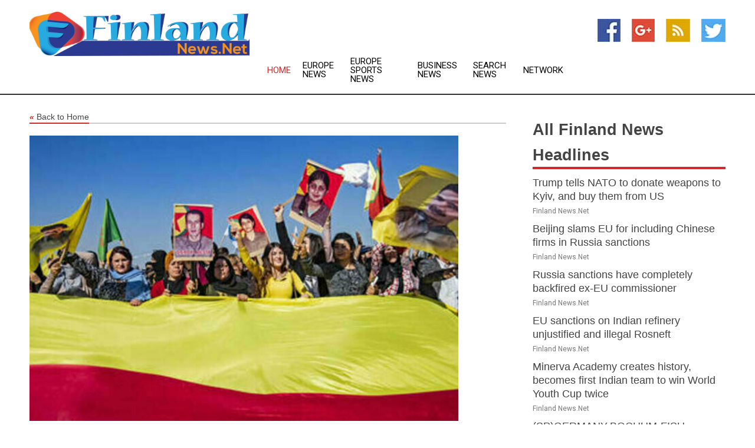

--- FILE ---
content_type: text/html; charset=utf-8
request_url: https://www.finlandnews.net/news/273140139/sweden-fulfils-turkish-demand---media
body_size: 13940
content:
<!doctype html>
<html lang="en">
<head>
    <meta name="Powered By" content="Kreatio Platform" />
  <link rel="canonical" href="https://www.finlandnews.net/news/273140139/sweden-fulfils-turkish-demand---media"/>
  <meta charset="utf-8"/>
  <meta http-equiv="X-UA-Compatible" content="IE=edge"/>
  <meta name="viewport" content="width=device-width, initial-scale=1, maximum-scale=1, user-scalable=no"/>
    <title>Sweden fulfils Turkish demand - media</title>
  <meta name="title" content="Sweden fulfils Turkish demand - media">
  <meta name="description" content="Sweden extradited a convicted member of the Kurdish PKK group to Trkiye, the Anadolu news agency has reported Read Full Article at RT.com"/>
  <meta name="keywords" content="Sweden extradited a convicted member of the Kurdish PKK group to Trkiye, the Anadolu news agency has reported Read Full Article at RT.com"/>
  <meta name="news_keywords" content="finland news, helsinki, nordic, suomi, suomen tasavalta, finnish, finland newspapers, helsinki news" />
  <meta name="robots" content="index, follow" />
  <meta name="revisit-after" content="1 Day" />
  <meta property="og:title" content="Sweden fulfils Turkish demand - media" />
  <meta property="og:site_name" content="Finland News" />
  <meta property="og:url" content="https://www.finlandnews.net/news/273140139/sweden-fulfils-turkish-demand---media" />
  <meta property="og:description" content="Sweden extradited a convicted member of the Kurdish PKK group to Trkiye, the Anadolu news agency has reported Read Full Article at RT.com"/>
  <meta property="og:image" content="https://image.chitra.live/api/v1/wps/6b1685c/1dbdd0dc-997d-4ac3-8225-d0f076a8f064/0/OGNlMDQyMmItZmR-600x315.jpg" />
  <meta property="og:type" content="article" />
  <meta property="og:locale" content="en_US" />
  <meta name="twitter:card" content="summary_large_image" />
  <meta name="twitter:site" content="@Finland News" />
  <meta name="twitter:title" content="Sweden fulfils Turkish demand - media" />
  <meta name="twitter:description" content="Sweden extradited a convicted member of the Kurdish PKK group to Trkiye, the Anadolu news agency has reported Read Full Article at RT.com"/>
  <meta name="twitter:image" content="https://image.chitra.live/api/v1/wps/6b1685c/1dbdd0dc-997d-4ac3-8225-d0f076a8f064/0/OGNlMDQyMmItZmR-600x315.jpg" />

  <link rel="shortcut icon" href="https://assets.kreatio.net/web/newsnet/favicons/favicon.ico"/>
  <link rel="stylesheet" type="text/css" href="https://assets.kreatio.net/web/newsnet/css/foundation.min.css">
  <link rel="stylesheet" type="text/css" href="https://assets.kreatio.net/web/newsnet/css/red_style.css">
  <link rel="stylesheet" type="text/css" href="https://cdnjs.cloudflare.com/ajax/libs/font-awesome/4.6.3//css/font-awesome.css">
  <script src="https://assets.kreatio.net/web/newsnet/js/app.js"></script>
  <link rel="stylesheet" href="https://cdnjs.cloudflare.com/ajax/libs/tinymce/6.8.2/skins/ui/oxide/skin.min.css">
  <script async src='https://securepubads.g.doubleclick.net/tag/js/gpt.js'></script>
  <script src='https://www.google.com/recaptcha/api.js'></script>
  <script>window.googletag = window.googletag || {cmd: []};
  googletag.cmd.push(function () {
      googletag.defineSlot('/21806386006/Bigpond_TOP/uaenews.net', [[970, 250], [728, 90], [970, 90]], 'div-gpt-ad-3852326-1')
          .addService(googletag.pubads());
      googletag.defineSlot('/21806386006/Bigpond_TOP/uaenews.net', [[300, 250], [300, 600], [160, 600], [120, 600], [320, 50]], 'div-gpt-ad-3852326-2')
          .addService(googletag.pubads());
      googletag.defineOutOfPageSlot('/21806386006/Bigpond_TOP/uaenews.net', 'div-gpt-ad-3852326-3')
          .addService(googletag.pubads());
      googletag.defineSlot('/21806386006/Bigpond_TOP/uaenews.net', [[1, 1]], 'div-gpt-ad-3852326-4')
          .addService(googletag.pubads());

      googletag.pubads().enableSingleRequest();
      googletag.pubads().collapseEmptyDivs();
      googletag.pubads().setCentering(true);
      googletag.enableServices();
  });</script>
  <script async src="https://paht.tech/c/uaenews.net.js"></script>

  <script type="text/javascript">
      window._mNHandle = window._mNHandle || {};
      window._mNHandle.queue = window._mNHandle.queue || [];
      medianet_versionId = "3121199";
  </script>
    <!-- taboola-->
    <script type="text/javascript">
        window._taboola = window._taboola || [];
        _taboola.push({article: 'auto'});
        !function (e, f, u, i) {
            if (!document.getElementById(i)) {
                e.async = 1;
                e.src = u;
                e.id = i;
                f.parentNode.insertBefore(e, f);
            }
        }(document.createElement('script'),
            document.getElementsByTagName('script')[0],
            '//cdn.taboola.com/libtrc/newsnet-network/loader.js',
            'tb_loader_script');
        if (window.performance && typeof window.performance.mark == 'function') {
            window.performance.mark('tbl_ic');
        }
    </script>
    <!--taboola-->
  <style>
      .tox .tox-statusbar {
          display: none !important;
      }
      .red{
          color: red;
      }
      .text h1,
      .text h2,
      .text h3,
      .text h4,
      .text h5,
      .text h6{
          font-size: 24px !important;
          font-weight: 700 !important;
      }
  </style>
</head>
<body>
<!-- header -->
  <!-- Component :: Main-Header--> 
<div class="row expanded header">
  <div class="large-4 columns logo hide-for-small-only">
    <a href="/"><img src="https://assets.kreatio.net/nn_logos/finland-news.png" alt="Finland News"></a></div>

  <div class="large-6 columns navigation">
    <div class="title-bar show-for-small-only"
         data-responsive-toggle="navigation-menu" data-hide-for="medium">
      <button class="menu-icon" type="button" data-toggle></button>
      <div class="title-bar-title" style="margin: 0 20px;">
        <a href="/"><img width="200px" src="https://assets.kreatio.net/nn_logos/finland-news.png"></a>
      </div>
    </div>
    <div class="top-bar" id="navigation-menu">
      <div class="top-bar-left">
        <ul class="dropdown menu" data-dropdown-menu>
          <li class="active"><a href="/">Home</a></li>
            <li>
              <a href="/category/europe-news">Europe
                News</a>
            </li>
            <li>
              <a href="/category/europe-sports-news">Europe Sports
                News</a>
            </li>
            <li>
              <a href="/category/breaking-business-news">Business
                News</a>
            </li>
          <li><a href="/archive">Search News</a></li>
          <li><a href="http://www.themainstreammedia.com/">Network</a></li>
        </ul>
      </div>
    </div>
  </div>

  <div class="large-2 columns socail_icon hide-for-small-only">
    <ul class="menu float-right">
      <li><a href="https://www.facebook.com/Finland-News-107884597555016/" target="_blank"><img
        src="https://assets.kreatio.net/web/newsnet/images/facebook.jpg"
        alt="facebook"></a></li>
      <li><a href="https://plus.google.com/" target="_blank"><img
        src="https://assets.kreatio.net/web/newsnet/images/google_pls.jpg"
        alt="google"></a></li>
      <li><a href="https://feeds.finlandnews.net/rss/37e8860164ce009a" target="_blank"><img
        src="https://assets.kreatio.net/web/newsnet/images/rss_feed.jpg"
        alt="rss"></a></li>
      <li><a href="https://twitter.com/FinlandNewsNet" target="_blank"><img
        src="https://assets.kreatio.net/web/newsnet/images/twitter.jpg"
        alt="twitter"></a></li>
    </ul>
      <!-- Component :: Header-Date--> 
<div class="remote_component" id = 587f77c1-772e-d205-d833-e133cfdf98e0></div>


  </div>
</div>


<!-- End of header -->

<!-- Ads -->
<div class="row expanded ad_temp">

  <!-- Ad 728x90 (TOP) -->
  <div
    class="large-12 medium-12 columns text-left top_add hide-for-small-only">

    <center>
      <div id='div-gpt-ad-3852326-1'>
        <script>
            googletag.cmd.push(function () {
                googletag.display('div-gpt-ad-3852326-1');
            });
        </script>
      </div>
    </center>

  </div>
  <!-- End of ad -->

</div>
<!-- End of ads -->


<div class="row expanded content">
  <div class="large-9 medium-8 columns left_content">
    <div class="row expanded breadcrum">
      <div class="large-12 medium-12 columns">
        <h4>
          <span><a href="/"><i>«</i>Back to Home</a></span>
        </h4>
      </div>
    </div>
    <div class="row expanded single_news">
  <div class="large-12 columns">
    <div class="article_image">
        <img src="https://image.chitra.live/api/v1/wps/3aa19d7/1dbdd0dc-997d-4ac3-8225-d0f076a8f064/0/OGNlMDQyMmItZmR-1156x770.jpg" alt="Sweden fulfils Turkish demand - media" width="100%">
    </div>
    <div class="title_text">
      <h2>
        <a href="#">Sweden fulfils Turkish demand - media</a>
      </h2>
      <p>RT.com
        <br>03 Dec 2022, 21:08 GMT+
          </p>
    </div>
    <div class="detail_text">
      <div class="text">
            
<p><strong>Stockholm has handed over a man previously found guilty of membership in an outlawed Kurdish group, according to the Anadolu news agency</strong></p><p></p><p></p><p>Sweden has extradited to Trkiye a man convicted in his home country of being a member of the Kurdistan Workers' Party (PKK), which Ankara considers a terrorist organization, the Anadolu news agency reported on Saturday. The move comes amid attempts by Stockholm to address Trkiye's concerns over Sweden's NATO application.</p><p>The man, identified as Mahmut Tat, was flown by plane from a detention center in Molndal on Sweden's western coast to Trkiye's largest city Istanbul on Friday, according to the agency.</p><p>Tat had been sentenced to six years and ten months in prison by a Turkish court after being arrested on charges of being a member of the Union of Kurdish Communities, an umbrella group that unites several Kurdish organizations, including the PKK. However, he managed to flee Trkiye and tried to obtain asylum in Sweden in 2015. His application was turned down, but he remained in the Nordic country. He was reportedly arrested by the Swedish police in late November.</p><p>Last month, the Swedish parliament voted to made amendments to the country's constitution, which would make it possible for Stockholm to strengthen counter-terrorism laws, including limiting the freedom of association of groups involved in terrorism.</p>
<p></p><p></p>

<p></p>
<p>The development came as Stockholm has been attempting to meet Trkiye's conditions for Sweden to join NATO. Earlier, Ankara accused Sweden and neighboring Finland of harboring Kurdish<em> "terrorists"</em> and threatened to block their bids to join the US-led military alliance.</p><p>The two nations applied to become members of the bloc in May, citing concerns over Russia's military operation in Ukraine.</p><p>Russia has said that the expansion of NATO would not make the European continent more stable or secure, and while Moscow noted it<em> "does not have problems"</em> with Stockholm or Helsinki, it nonetheless pledged to adjust its military posture in its northern region if the bloc adds two new members.</p><p>Sweden, Finland, and Trkiye signed an agreement in June that was supposed to break the deadlock. However, Ankara soon thereafter said that it wasn't satisfied with how Stockholm and Helsinki were fulfilling their part of the deal, especially regarding the extradition of the Kurdish suspects demanded by the Turkish authorities.</p>
<p></p><p><p><a href="https://swentr.site/news/567534-europe-not-strong-enough-finland/"></p><p><span>READ MORE: </span>'Europe isn't strong enough' - Finland</p><p></a></p><p></p></p>

<p></p>
<p>A letter sent by Stockholm to Ankara in late October and seen by Reuters said that there have been four extraditions of Turkish citizens from Sweden since 2019, with the most recent one taking place this past August.</p>        
        <p></p>
      </div>
    </div>
  </div>
  <div class="large-12 medium-12 columns share_icon">
    <h3>
      <span><a href="#">Share article:</a></span>
    </h3>
    <div class="sharethis-inline-share-buttons"></div>
  </div>
  <div class="large-12 medium-12 columns hide-for-small-only">
    <div class="detail_text">
      <div id="contentad338226"></div>
      <script type="text/javascript">
          (function (d) {
              var params =
                  {
                      id: "d5a9be96-e246-4ac5-9d21-4b034439109c",
                      d: "ZGVsaGluZXdzLm5ldA==",
                      wid: "338226",
                      cb: (new Date()).getTime()
                  };

              var qs = [];
              for (var key in params) qs.push(key + '=' + encodeURIComponent(params[key]));
              var s = d.createElement('script');
              s.type = 'text/javascript';
              s.async = true;
              var p = 'https:' == document.location.protocol ? 'https' : 'http';
              s.src = p + "://api.content-ad.net/Scripts/widget2.aspx?" + qs.join('&');
              d.getElementById("contentad338226").appendChild(s);
          })(document);
      </script>
    </div>
  </div>
</div>

    <div class="column row collapse show-for-small-only">
      <div class="large-12 medium-12 columns">

        <div id='div-gpt-ad-3852326-2'>
          <script>
              googletag.cmd.push(function() {
                  googletag.display('div-gpt-ad-3852326-2');
              });
          </script>
        </div>

      </div>
    </div>
    <!-- Ad 600x250 -->
    <div class="row column collapse">
      <div class="large-12 medium-12 columns">

        <div id="318873353">
          <script type="text/javascript">
              try {
                  window._mNHandle.queue.push(function (){
                      window._mNDetails.loadTag("318873353", "600x250", "318873353");
                  });
              }
              catch (error) {}
          </script>
        </div>

      </div>
    </div>
    <!-- End of ad -->
    <!-- Taboola -->
    <div class="row column collapse">
  <div class="large-12 medium-12 columns">

    <div id="taboola-below-article-thumbnails"></div>
    <script type="text/javascript">
        window._taboola = window._taboola || [];
        _taboola.push({
            mode: 'alternating-thumbnails-a',
            container: 'taboola-below-article-thumbnails',
            placement: 'Below Article Thumbnails',
            target_type: 'mix'
        });
    </script>

  </div>
</div>

    <!-- Taboola -->
    <div class="row expanded moreus_news" ng-controller="MoreCtrl">
  <div class="large-12 medium-12 columns">
    <h3><span>More Finland News</span></h3>
    <a href="/category/finland-news" class="access_more">Access More</a>
  </div>
    <div class="large-6 columns">
        <div class="media-object">
          <div class="media-object-section">
            <a href="/news/278451400/trump-tells-nato-to-donate-weapons-to-kyiv-and-buy-them-from-us">
              <img src="https://image.chitra.live/api/v1/wps/fda5f4e/727876d0-9052-41e1-83e6-538dd46d4221/1/5-Patriots-200x200.jpg" width="153px">
            </a>
          </div>
          <div class="media-object-section">
            <h5><a title="" href="/news/278451400/trump-tells-nato-to-donate-weapons-to-kyiv-and-buy-them-from-us">Trump tells NATO to donate weapons to Kyiv, and buy them from US</a>
</h5>
            <p class="date">Finland News.Net</p>
          </div>
        </div>
        <div class="media-object">
          <div class="media-object-section">
            <a href="/news/278457996/beijing-slams-eu-for-including-chinese-firms-in-russia-sanctions">
              <img src="https://image.chitra.live/api/v1/wps/9b898b2/248aebea-4946-43c8-8e05-857a828fb7c2/0/MzNkZDg2ODYtOGF-200x200.jpg" width="153px">
            </a>
          </div>
          <div class="media-object-section">
            <h5><a title="" href="/news/278457996/beijing-slams-eu-for-including-chinese-firms-in-russia-sanctions">Beijing slams EU for including Chinese firms in Russia sanctions</a>
</h5>
            <p class="date">Finland News.Net</p>
          </div>
        </div>
        <div class="media-object">
          <div class="media-object-section">
            <a href="/news/278457730/russia-sanctions-have-completely-backfired-ex-eu-commissioner">
              <img src="https://image.chitra.live/api/v1/wps/2b1fe3b/f10d745f-6e98-4361-bc9f-015d1f338d86/0/NDZiMTNlMDQtOTI-200x200.jpg" width="153px">
            </a>
          </div>
          <div class="media-object-section">
            <h5><a title="" href="/news/278457730/russia-sanctions-have-completely-backfired-ex-eu-commissioner">Russia sanctions have completely backfired  ex-EU commissioner</a>
</h5>
            <p class="date">Finland News.Net</p>
          </div>
        </div>
        <div class="media-object">
          <div class="media-object-section">
            <a href="/news/278457469/eu-sanctions-on-indian-refinery-unjustified-and-illegal-rosneft">
              <img src="https://image.chitra.live/api/v1/wps/f577ef6/ea794b7d-6e57-40ba-b9af-eb6ae7eea25a/0/MDg0ZGViMzAtMTM-200x200.jpg" width="153px">
            </a>
          </div>
          <div class="media-object-section">
            <h5><a title="" href="/news/278457469/eu-sanctions-on-indian-refinery-unjustified-and-illegal-rosneft">EU sanctions on Indian refinery unjustified and illegal  Rosneft</a>
</h5>
            <p class="date">Finland News.Net</p>
          </div>
        </div>
        <div class="media-object">
          <div class="media-object-section">
            <a href="/news/278456298/minerva-academy-creates-history-becomes-first-indian-team-to-win-world-youth-cup-twice">
              <img src="https://image.chitra.live/api/v1/wps/35c71fe/d419d00a-522d-484e-8058-4fb611f2a0da/0/ANI-20250720140743-200x200.jpg" width="153px">
            </a>
          </div>
          <div class="media-object-section">
            <h5><a title="" href="/news/278456298/minerva-academy-creates-history-becomes-first-indian-team-to-win-world-youth-cup-twice">Minerva Academy creates history, becomes first Indian team to win World Youth Cup twice</a>
</h5>
            <p class="date">Finland News.Net</p>
          </div>
        </div>
        <div class="media-object">
          <div class="media-object-section">
            <a href="/news/278456146/spgermany-bochum-fisu-rhine-ruhr-2025-3x3-basketball-womens-semifinal-ger-vs-cze">
              <img src="https://image.chitra.live/api/v1/wps/c6db26c/ff0e6991-36e8-44d3-bfbe-ff9e04a90b3c/0/XxjpbeE007521-20250720-PEPFN0A001-200x200.jpg" width="153px">
            </a>
          </div>
          <div class="media-object-section">
            <h5><a title="" href="/news/278456146/spgermany-bochum-fisu-rhine-ruhr-2025-3x3-basketball-womens-semifinal-ger-vs-cze">(SP)GERMANY-BOCHUM-FISU-RHINE RUHR 2025-3X3 BASKETBALL-WOMEN&#39;S SEMIFINAL-GER VS CZE</a>
</h5>
            <p class="date">Finland News.Net</p>
          </div>
        </div>
        <div class="media-object">
          <div class="media-object-section">
            <a href="/news/278456551/bulgaria-tops-eu-in-hospital-beds-but-lags-behind-in-long-term-care">
              <img src="https://image.chitra.live/api/v1/wps/3cc59d3/f74a334b-6b14-411a-ad76-76223cad8efb/0/MWUxMzNlZTMtMjU-200x200.jpg" width="153px">
            </a>
          </div>
          <div class="media-object-section">
            <h5><a title="" href="/news/278456551/bulgaria-tops-eu-in-hospital-beds-but-lags-behind-in-long-term-care">Bulgaria Tops EU in Hospital Beds but Lags Behind in Long-Term Care</a>
</h5>
            <p class="date">Finland News.Net</p>
          </div>
        </div>
        <div class="media-object">
          <div class="media-object-section">
            <a href="/news/278455829/only-one-in-six-italians-ready-to-fight-survey">
              <img src="https://image.chitra.live/api/v1/wps/cd8779a/9a47c3c8-fcff-4c12-aa2a-7c6a38d918d5/0/MmE2ZjRmMjktN2E-200x200.jpg" width="153px">
            </a>
          </div>
          <div class="media-object-section">
            <h5><a title="" href="/news/278455829/only-one-in-six-italians-ready-to-fight-survey">Only one in six Italians ready to fight  survey</a>
</h5>
            <p class="date">Finland News.Net</p>
          </div>
        </div>
        <div class="media-object">
          <div class="media-object-section">
            <a href="/news/278455688/polyak-imre-varga-janos-memorial-2025-priya-shocks-rio-olympic-medalist-gets-india-eighth-medal">
              <img src="https://image.chitra.live/api/v1/wps/42a5a8b/0d853056-8bca-4ba1-a37b-e3fd569a1f33/0/ANI-20250720030610-200x200.jpg" width="153px">
            </a>
          </div>
          <div class="media-object-section">
            <h5><a title="" href="/news/278455688/polyak-imre-varga-janos-memorial-2025-priya-shocks-rio-olympic-medalist-gets-india-eighth-medal">Polyak Imre &amp; Varga Janos Memorial 2025: Priya shocks Rio Olympic medalist, gets India eighth medal</a>
</h5>
            <p class="date">Finland News.Net</p>
          </div>
        </div>
        <div class="media-object">
          <div class="media-object-section">
            <a href="/news/278454944/eu-country-blacklists-hardline-israeli-ministers-over-gaza">
              <img src="https://image.chitra.live/api/v1/wps/4a43dfb/0a2ad3e0-1e33-4dcd-93e4-ce84ff48ff3e/0/NDJiYzA3YzItZmM-200x200.jpg" width="153px">
            </a>
          </div>
          <div class="media-object-section">
            <h5><a title="" href="/news/278454944/eu-country-blacklists-hardline-israeli-ministers-over-gaza">EU country blacklists hardline Israeli ministers over Gaza</a>
</h5>
            <p class="date">Finland News.Net</p>
          </div>
        </div>
        <div class="media-object">
          <div class="media-object-section">
            <a href="/news/278454916/ukraine-unlikely-to-join-eu-in-the-near-term-merz">
              <img src="https://image.chitra.live/api/v1/wps/15154dd/54a2e1c7-2779-4f6d-97b0-49c1fad5e628/0/NDEyZDZlMTItNjZ-200x200.jpg" width="153px">
            </a>
          </div>
          <div class="media-object-section">
            <h5><a title="" href="/news/278454916/ukraine-unlikely-to-join-eu-in-the-near-term-merz">Ukraine unlikely to join EU in the near term  Merz</a>
</h5>
            <p class="date">Finland News.Net</p>
          </div>
        </div>
    </div>
    <div class="large-6 columns">
        <div class="media-object">
          <div class="media-object-section">
            <a href="/news/278454891/italy-exports-under-strain-amid-us-tariffs-and-currency-headwinds">
              <img src="https://image.chitra.live/api/v1/wps/f44a08a/e297cb2d-01f9-4fa5-833e-1cc0aacba698/0/CbsbeeE007003-20250720-CBMFN0A001-200x200.jpg" width="153px">
            </a>
          </div>
          <div class="media-object-section">
            <h5><a title="" href="/news/278454891/italy-exports-under-strain-amid-us-tariffs-and-currency-headwinds">Italy&#39;s exports under strain amid U.S. tariffs and currency headwinds</a>
</h5>
            <p class="date">Finland News.Net</p>
          </div>
        </div>
        <div class="media-object">
          <div class="media-object-section">
            <a href="/news/278454684/eu-applicants-top-mp-compares-bloc-to-ussr">
              <img src="https://image.chitra.live/api/v1/wps/ae6da94/aab8bc8a-c437-4f37-bd9a-e017251f8cb3/0/ZDZmZWM1ODctOTZ-200x200.jpg" width="153px">
            </a>
          </div>
          <div class="media-object-section">
            <h5><a title="" href="/news/278454684/eu-applicants-top-mp-compares-bloc-to-ussr">EU applicants top MP compares bloc to USSR</a>
</h5>
            <p class="date">Finland News.Net</p>
          </div>
        </div>
        <div class="media-object">
          <div class="media-object-section">
            <a href="/news/278454587/new-eu-sanctions-against-russia-take-effect">
              <img src="https://image.chitra.live/api/v1/wps/0f0ee57/863ad512-53f3-4426-ac57-18d2ccfae209/0/YTY5ZDZmZmEtZTc-200x200.jpg" width="153px">
            </a>
          </div>
          <div class="media-object-section">
            <h5><a title="" href="/news/278454587/new-eu-sanctions-against-russia-take-effect">New EU sanctions against Russia take effect</a>
</h5>
            <p class="date">Finland News.Net</p>
          </div>
        </div>
        <div class="media-object">
          <div class="media-object-section">
            <a href="/news/278454315/spsingapore-world-aquatics-championships-artistic-swimming-men-solo-technical">
              <img src="https://image.chitra.live/api/v1/wps/4b291ce/b4c294d6-82ba-4782-8cad-d33047f824f7/0/XxjpbeE007278-20250719-PEPFN0A001-200x200.jpg" width="153px">
            </a>
          </div>
          <div class="media-object-section">
            <h5><a title="" href="/news/278454315/spsingapore-world-aquatics-championships-artistic-swimming-men-solo-technical">(SP)SINGAPORE-WORLD AQUATICS CHAMPIONSHIPS-ARTISTIC SWIMMING-MEN SOLO TECHNICAL</a>
</h5>
            <p class="date">Finland News.Net</p>
          </div>
        </div>
        <div class="media-object">
          <div class="media-object-section">
            <a href="/news/278454935/bulgaria-among-eu-leaders-in-female-participation-in-the-it-sector">
              <img src="https://image.chitra.live/api/v1/wps/5796915/991fe682-8608-46c2-ad57-7b4c8a4caa0a/0/ZTQwZjMyMTQtZWE-200x200.jpg" width="153px">
            </a>
          </div>
          <div class="media-object-section">
            <h5><a title="" href="/news/278454935/bulgaria-among-eu-leaders-in-female-participation-in-the-it-sector">Bulgaria Among EU Leaders in Female Participation in the IT Sector</a>
</h5>
            <p class="date">Finland News.Net</p>
          </div>
        </div>
        <div class="media-object">
          <div class="media-object-section">
            <a href="/news/278454119/us-patriots-struggling-against-russian-weaponry-in-ukraine-wsj">
              <img src="https://image.chitra.live/api/v1/wps/1aba025/11599b7f-cc53-4e41-a54b-1f63f23fc8bb/0/MTY2MTQxMmYtOGJ-200x200.jpg" width="153px">
            </a>
          </div>
          <div class="media-object-section">
            <h5><a title="" href="/news/278454119/us-patriots-struggling-against-russian-weaponry-in-ukraine-wsj">US Patriots struggling against Russian weaponry in Ukraine  WSJ</a>
</h5>
            <p class="date">Finland News.Net</p>
          </div>
        </div>
        <div class="media-object">
          <div class="media-object-section">
            <a href="/news/278453948/polyak-imre-varga-janos-memorial-2025-india-wrestlers-antim-harshita-strike-gold-with-imposing-wins">
              <img src="https://image.chitra.live/api/v1/wps/c92d96a/64ba3c2e-09ce-49a8-a378-0c80d8529f0d/0/ANI-20250719025548-200x200.jpg" width="153px">
            </a>
          </div>
          <div class="media-object-section">
            <h5><a title="" href="/news/278453948/polyak-imre-varga-janos-memorial-2025-india-wrestlers-antim-harshita-strike-gold-with-imposing-wins">Polyak Imre &amp; Varga Janos Memorial 2025: India wrestlers Antim, Harshita strike gold with imposing wins</a>
</h5>
            <p class="date">Finland News.Net</p>
          </div>
        </div>
        <div class="media-object">
          <div class="media-object-section">
            <a href="/news/278453783/germany-car-exports-to-us-plunge-amid-tariff-hikes">
              <img src="https://image.chitra.live/api/v1/wps/636104e/e2895a87-1e74-429d-80b9-178ddfcd2712/0/CbsbeeE007011-20250719-CBMFN0A001-200x200.jpg" width="153px">
            </a>
          </div>
          <div class="media-object-section">
            <h5><a title="" href="/news/278453783/germany-car-exports-to-us-plunge-amid-tariff-hikes">Germany&#39;s car exports to U.S. plunge amid tariff hikes</a>
</h5>
            <p class="date">Finland News.Net</p>
          </div>
        </div>
        <div class="media-object">
          <div class="media-object-section">
            <a href="/news/278453669/france-a-fiscal-time-bomb-for-eu-bloomberg">
              <img src="https://image.chitra.live/api/v1/wps/404b67d/827ad2a6-bc2b-47bb-9719-323663473d87/0/ODZlZDMyNmYtNzV-200x200.jpg" width="153px">
            </a>
          </div>
          <div class="media-object-section">
            <h5><a title="" href="/news/278453669/france-a-fiscal-time-bomb-for-eu-bloomberg">France a fiscal time bomb for EU  Bloomberg</a>
</h5>
            <p class="date">Finland News.Net</p>
          </div>
        </div>
        <div class="media-object">
          <div class="media-object-section">
            <a href="/news/278453086/ukraines-rout-will-continue-medvedev">
              <img src="https://image.chitra.live/api/v1/wps/895d2e9/b1e23ccc-ba1d-40a4-86ff-858533d02a7c/0/OTk4ZTU1OGQtZmI-200x200.jpg" width="153px">
            </a>
          </div>
          <div class="media-object-section">
            <h5><a title="" href="/news/278453086/ukraines-rout-will-continue-medvedev">Ukraines rout will continue  Medvedev</a>
</h5>
            <p class="date">Finland News.Net</p>
          </div>
        </div>
    </div>
</div>

    <div class="column row collapse show-for-small-only">
      <div class="large-12 medium-12 columns">

        <div id='div-gpt-ad-3852326-2'>
          <script>
              googletag.cmd.push(function() {
                  googletag.display('div-gpt-ad-3852326-2');
              });
          </script>
        </div>

      </div>
    </div>
    <div class="row expanded">
      <div class="large-12 medium-12 columns">
        <div class="row expanded signupnws">
          <div class="large-6 columns">
            <h2>Sign up for Finland News</h2>
            <p>a daily newsletter full of things to discuss over
              drinks.and the great thing is that it's on the house!</p>
          </div>
          <div class="large-6 columns">
            <form
              action="https://subscription.themainstreammedia.com/?p=subscribe"
              method="post">
              <input type="text" name="email" placeholder="Your email address"
                     required>
              <button type="submit" class="button">Submit</button>
            </form>
          </div>
        </div>
      </div>
    </div>
    <div class="row expanded single_news">
      <div
        class="large-12 medium-12 columns text-center hide-for-small-only">
        <div class="detail_text"></div>
      </div>
    </div>
  </div>
  <!-- Side bar -->
    <div class="large-3 medium-4 columns right_sidebar">
    <!-- weather -->
    <div
      class="large-12 medium-12 columns text-right hide-for-small-only">
      <div class="row collapse">
        <div class="large-12 columns text-center">
          <strong style="font-size: 45px;"></strong> <span></span>
        </div>
      </div>
      <div class="row collapse">
        <div class="large-12 columns text-center">
          <span></span>
        </div>
      </div>
    </div>
    <!-- End of weather -->

    <!-- All headlines -->
    <div class="row column headline">
  <div class="large-12 medium-12 columns">
    <h3>
      <span><a href="/category/finland-news">All Finland News Headlines</a></span>
    </h3>
    <div class="outer_head">
        <div class="single_head">
          <h6>
            <a title="" href="/news/278451400/trump-tells-nato-to-donate-weapons-to-kyiv-and-buy-them-from-us">Trump tells NATO to donate weapons to Kyiv, and buy them from US</a>

          </h6>
          <p class="date">Finland News.Net</p>
        </div>
        <div class="single_head">
          <h6>
            <a title="" href="/news/278457996/beijing-slams-eu-for-including-chinese-firms-in-russia-sanctions">Beijing slams EU for including Chinese firms in Russia sanctions</a>

          </h6>
          <p class="date">Finland News.Net</p>
        </div>
        <div class="single_head">
          <h6>
            <a title="" href="/news/278457730/russia-sanctions-have-completely-backfired-ex-eu-commissioner">Russia sanctions have completely backfired  ex-EU commissioner</a>

          </h6>
          <p class="date">Finland News.Net</p>
        </div>
        <div class="single_head">
          <h6>
            <a title="" href="/news/278457469/eu-sanctions-on-indian-refinery-unjustified-and-illegal-rosneft">EU sanctions on Indian refinery unjustified and illegal  Rosneft</a>

          </h6>
          <p class="date">Finland News.Net</p>
        </div>
        <div class="single_head">
          <h6>
            <a title="" href="/news/278456298/minerva-academy-creates-history-becomes-first-indian-team-to-win-world-youth-cup-twice">Minerva Academy creates history, becomes first Indian team to win World Youth Cup twice</a>

          </h6>
          <p class="date">Finland News.Net</p>
        </div>
        <div class="single_head">
          <h6>
            <a title="" href="/news/278456146/spgermany-bochum-fisu-rhine-ruhr-2025-3x3-basketball-womens-semifinal-ger-vs-cze">(SP)GERMANY-BOCHUM-FISU-RHINE RUHR 2025-3X3 BASKETBALL-WOMEN&#39;S SEMIFINAL-GER VS CZE</a>

          </h6>
          <p class="date">Finland News.Net</p>
        </div>
        <div class="single_head">
          <h6>
            <a title="" href="/news/278456551/bulgaria-tops-eu-in-hospital-beds-but-lags-behind-in-long-term-care">Bulgaria Tops EU in Hospital Beds but Lags Behind in Long-Term Care</a>

          </h6>
          <p class="date">Finland News.Net</p>
        </div>
        <div class="single_head">
          <h6>
            <a title="" href="/news/278455829/only-one-in-six-italians-ready-to-fight-survey">Only one in six Italians ready to fight  survey</a>

          </h6>
          <p class="date">Finland News.Net</p>
        </div>
        <div class="single_head">
          <h6>
            <a title="" href="/news/278455688/polyak-imre-varga-janos-memorial-2025-priya-shocks-rio-olympic-medalist-gets-india-eighth-medal">Polyak Imre &amp; Varga Janos Memorial 2025: Priya shocks Rio Olympic medalist, gets India eighth medal</a>

          </h6>
          <p class="date">Finland News.Net</p>
        </div>
        <div class="single_head">
          <h6>
            <a title="" href="/news/278454944/eu-country-blacklists-hardline-israeli-ministers-over-gaza">EU country blacklists hardline Israeli ministers over Gaza</a>

          </h6>
          <p class="date">Finland News.Net</p>
        </div>
        <div class="single_head">
          <h6>
            <a title="" href="/news/278454916/ukraine-unlikely-to-join-eu-in-the-near-term-merz">Ukraine unlikely to join EU in the near term  Merz</a>

          </h6>
          <p class="date">Finland News.Net</p>
        </div>
        <div class="single_head">
          <h6>
            <a title="" href="/news/278454891/italy-exports-under-strain-amid-us-tariffs-and-currency-headwinds">Italy&#39;s exports under strain amid U.S. tariffs and currency headwinds</a>

          </h6>
          <p class="date">Finland News.Net</p>
        </div>
        <div class="single_head">
          <h6>
            <a title="" href="/news/278454684/eu-applicants-top-mp-compares-bloc-to-ussr">EU applicants top MP compares bloc to USSR</a>

          </h6>
          <p class="date">Finland News.Net</p>
        </div>
        <div class="single_head">
          <h6>
            <a title="" href="/news/278454587/new-eu-sanctions-against-russia-take-effect">New EU sanctions against Russia take effect</a>

          </h6>
          <p class="date">Finland News.Net</p>
        </div>
        <div class="single_head">
          <h6>
            <a title="" href="/news/278454315/spsingapore-world-aquatics-championships-artistic-swimming-men-solo-technical">(SP)SINGAPORE-WORLD AQUATICS CHAMPIONSHIPS-ARTISTIC SWIMMING-MEN SOLO TECHNICAL</a>

          </h6>
          <p class="date">Finland News.Net</p>
        </div>
        <div class="single_head">
          <h6>
            <a title="" href="/news/278454935/bulgaria-among-eu-leaders-in-female-participation-in-the-it-sector">Bulgaria Among EU Leaders in Female Participation in the IT Sector</a>

          </h6>
          <p class="date">Finland News.Net</p>
        </div>
        <div class="single_head">
          <h6>
            <a title="" href="/news/278454119/us-patriots-struggling-against-russian-weaponry-in-ukraine-wsj">US Patriots struggling against Russian weaponry in Ukraine  WSJ</a>

          </h6>
          <p class="date">Finland News.Net</p>
        </div>
        <div class="single_head">
          <h6>
            <a title="" href="/news/278453948/polyak-imre-varga-janos-memorial-2025-india-wrestlers-antim-harshita-strike-gold-with-imposing-wins">Polyak Imre &amp; Varga Janos Memorial 2025: India wrestlers Antim, Harshita strike gold with imposing wins</a>

          </h6>
          <p class="date">Finland News.Net</p>
        </div>
        <div class="single_head">
          <h6>
            <a title="" href="/news/278453783/germany-car-exports-to-us-plunge-amid-tariff-hikes">Germany&#39;s car exports to U.S. plunge amid tariff hikes</a>

          </h6>
          <p class="date">Finland News.Net</p>
        </div>
        <div class="single_head">
          <h6>
            <a title="" href="/news/278453669/france-a-fiscal-time-bomb-for-eu-bloomberg">France a fiscal time bomb for EU  Bloomberg</a>

          </h6>
          <p class="date">Finland News.Net</p>
        </div>
        <div class="single_head">
          <h6>
            <a title="" href="/news/278453086/ukraines-rout-will-continue-medvedev">Ukraines rout will continue  Medvedev</a>

          </h6>
          <p class="date">Finland News.Net</p>
        </div>
        <div class="single_head">
          <h6>
            <a title="" href="/news/278454285/rout-of-ukraine-will-continue-medvedev">Rout of Ukraine will continue  Medvedev</a>

          </h6>
          <p class="date">Finland News.Net</p>
        </div>
        <div class="single_head">
          <h6>
            <a title="" href="/news/278452885/brussels-budget-plan-could-destroy-eu-member-state">Brussels budget plan could destroy EU  member state</a>

          </h6>
          <p class="date">Finland News.Net</p>
        </div>
        <div class="single_head">
          <h6>
            <a title="" href="/news/278452746/new-zealand-all-rounder-glenn-phillips-out-of-t20i-tri-series-due-to-injury">New Zealand all-rounder Glenn Phillips out of T20I tri-series due to injury</a>

          </h6>
          <p class="date">Finland News.Net</p>
        </div>
        <div class="single_head">
          <h6>
            <a title="" href="/news/278452625/eu-sanctions-indias-second-largest-oil-refinery">EU sanctions Indias second-largest oil refinery</a>

          </h6>
          <p class="date">Finland News.Net</p>
        </div>
        <div class="single_head">
          <h6>
            <a title="" href="/news/278452055/eu-approves-new-russia-sanctions-package-including-key-oil-price-cap">EU Approves New Russia Sanctions Package Including Key Oil Price Cap </a>

          </h6>
          <p class="date">Finland News.Net</p>
        </div>
        <div class="single_head">
          <h6>
            <a title="" href="/news/278451540/europe-urged-to-diversify-trade-markets-over-us-tariff-coercion-supply-chains-disruption">Europe urged to diversify trade markets over U.S. tariff coercion, supply chains disruption</a>

          </h6>
          <p class="date">Finland News.Net</p>
        </div>
        <div class="single_head">
          <h6>
            <a title="" href="/news/278450950/eu-alarmed-as-serbia-prepares-for-military-drills-with-china">EU Alarmed As Serbia Prepares For Military Drills With China</a>

          </h6>
          <p class="date">Finland News.Net</p>
        </div>
        <div class="single_head">
          <h6>
            <a title="" href="/news/278450798/eu-nato-alarmed-as-serbia-prepares-for-military-drills-with-china">EU, NATO Alarmed As Serbia Prepares For Military Drills With China</a>

          </h6>
          <p class="date">Finland News.Net</p>
        </div>
        <div class="single_head">
          <h6>
            <a title="" href="/news/278452371/planned-serbia-china-military-exercise-sparks-eu-backlash">Planned Serbia-China Military Exercise Sparks EU Backlash</a>

          </h6>
          <p class="date">Finland News.Net</p>
        </div>
        <div class="single_head">
          <h6>
            <a title="" href="/news/278449192/daily-world-briefing-july-17">Daily World Briefing, July 17</a>

          </h6>
          <p class="date">Finland News.Net</p>
        </div>
        <div class="single_head">
          <h6>
            <a title="" href="/news/278448984/us-tariff-threat-raises-stakes-for-europe-as-trade-war-fears-grow">US Tariff Threat Raises Stakes For Europe As Trade War Fears Grow</a>

          </h6>
          <p class="date">Finland News.Net</p>
        </div>
        <div class="single_head">
          <h6>
            <a title="" href="/news/278448676/teaser-of-stranger-things-season-5-out">Teaser of &#39;Stranger Things&#39; season 5 out</a>

          </h6>
          <p class="date">Finland News.Net</p>
        </div>
        <div class="single_head">
          <h6>
            <a title="" href="/news/278447835/nato-state-opts-out-of-trumps-ukraine-arms-plan">NATO state opts out of Trumps Ukraine arms plan</a>

          </h6>
          <p class="date">Finland News.Net</p>
        </div>
        <div class="single_head">
          <h6>
            <a title="" href="/news/278447679/eu-funding-death-of-ukraine-moscow">EU funding death of Ukraine  Moscow</a>

          </h6>
          <p class="date">Finland News.Net</p>
        </div>
        <div class="single_head">
          <h6>
            <a title="" href="/news/278446760/eu-kallas-reveals-latest-failure-in-passing-new-russia-sanctions">EU&#39;s Kallas reveals latest failure in passing new Russia sanctions</a>

          </h6>
          <p class="date">Finland News.Net</p>
        </div>
        <div class="single_head">
          <h6>
            <a title="" href="/news/278436823/eu-decision-reflects-scale-of-uae-national-efforts-to-safeguard-its-financial-economic-system-namlcftc-secretary-general">EU&#39;s decision reflects scale of UAE&#39;s national efforts to safeguard its financial, economic system: NAMLCFTC Secretary-General</a>

          </h6>
          <p class="date">Finland News.Net</p>
        </div>
        <div class="single_head">
          <h6>
            <a title="" href="/news/278434691/eu-decision-to-remove-uae-from-list-of-high-risk-third-countries-in-money-laundering-terrorist-financing-reflects-wise-leadership-vision-cbuae">EU&#39;s decision to remove UAE from list of high-risk third countries in money laundering, terrorist financing, reflects wise leadership&#39;s vision: CBUAE</a>

          </h6>
          <p class="date">Finland News.Net</p>
        </div>
        <div class="single_head">
          <h6>
            <a title="" href="/news/278434702/eu-decision-to-remove-uae-from-list-of-high-risk-third-countries-in-money-laundering-terrorist-financing-reflects-wise-leadership-vision-cbuae">EU&#39;s decision to remove UAE from list of high-risk third countries in money laundering, terrorist financing reflects wise leadership&#39;s vision: CBUAE</a>

          </h6>
          <p class="date">Finland News.Net</p>
        </div>
        <div class="single_head">
          <h6>
            <a title="" href="/news/278267874/eu-sets-out-international-digital-strategy">EU sets out International Digital Strategy</a>

          </h6>
          <p class="date">Finland News.Net</p>
        </div>
        <div class="single_head">
          <h6>
            <a title="" href="/news/278262417/farida-p-captures-uae-president-cup-title-in-sweden">Farida P captures UAE President&#39;s Cup Title in Sweden</a>

          </h6>
          <p class="date">Finland News.Net</p>
        </div>
        <div class="single_head">
          <h6>
            <a title="" href="/news/278248767/uae-sweden-discuss-strengthening-cooperation">UAE, Sweden discuss strengthening cooperation</a>

          </h6>
          <p class="date">Finland News.Net</p>
        </div>
        <div class="single_head">
          <h6>
            <a title="" href="/news/278457857/musk-x-denies-french-allegations-of-algorithm-manipulation">Musk&#39;s X denies French allegations of algorithm manipulation</a>

          </h6>
          <p class="date">Finland News.Net</p>
        </div>
        <div class="single_head">
          <h6>
            <a title="" href="/news/278448642/eu-court-says-iceland-cant-be-owned">EU court says &#39;Iceland&#39; can&#39;t be owned</a>

          </h6>
          <p class="date">Finland News.Net</p>
        </div>
        <div class="single_head">
          <h6>
            <a title="" href="/news/278458306/buccaneers-name-fellows-for-2025-training-camp">Buccaneers Name Fellows For 2025 Training Camp</a>

          </h6>
          <p class="date">Finland News.Net</p>
        </div>
        <div class="single_head">
          <h6>
            <a title="" href="/news/278450142/von-der-leyen-proposes-eu-budget-boost-to-2-trillion-euros">Von Der Leyen Proposes EU Budget Boost to 2 Trillion Euros</a>

          </h6>
          <p class="date">Finland News.Net</p>
        </div>
        <div class="single_head">
          <h6>
            <a title="" href="/news/278458483/feature-from-wageningen-to-inner-mongolia-dutch-expert-reflects-on-decade-of-innovation-in-china-dairy-industry">Feature: From Wageningen to Inner Mongolia: Dutch expert reflects on decade of innovation in China&#39;s dairy industry</a>

          </h6>
          <p class="date">Finland News.Net</p>
        </div>
        <div class="single_head">
          <h6>
            <a title="" href="/news/278458406/china-urges-eu-to-stop-harming-legitimate-interests-of-chinese-enterprises">China urges EU to stop harming legitimate interests of Chinese enterprises</a>

          </h6>
          <p class="date">Finland News.Net</p>
        </div>
        <div class="single_head">
          <h6>
            <a title="" href="/news/278456925/china-strongly-opposes-eu-inclusion-of-chinese-entities-in-russia-sanctions">China strongly opposes EU&#39;s inclusion of Chinese entities in Russia sanctions</a>

          </h6>
          <p class="date">Finland News.Net</p>
        </div>
        <div class="single_head">
          <h6>
            <a title="" href="/news/278454640/news-analysis-italy-exports-under-strain-amid-us-tariffs-and-currency-headwinds">News Analysis: Italy&#39;s exports under strain amid U.S. tariffs and currency headwinds</a>

          </h6>
          <p class="date">Finland News.Net</p>
        </div>
    </div>
  </div>
</div>



    <!-- Ad 300x600 (A) -->
    <div class="row column ad_600">
      <div class="large-12 medium-12 columns hide-for-small-only">

        <script id="mNCC" language="javascript">
            medianet_width = "300";
            medianet_height = "600";
            medianet_crid = "393315316";
            medianet_versionId = "3111299";
        </script>
        <script src="//contextual.media.net/nmedianet.js?cid=8CUG1R34Q"></script>

      </div>
    </div>
    <!-- End of ad -->

    <!-- Related News -->
    <div class=" row column business_news">
  <div class="large-12 medium-12 columns">
    <h3>
      <span>Europe News</span>
    </h3>
      <div class="media-object">
        <div class="media-object-section">
          <a href="/news/278458524/swans-rescued-after-heavy-oil-spill-by-bank-of-ireland-in-dublin"><img width="153px" src="https://image.chitra.live/api/v1/wps/af72dd9/22e7c527-52b1-4217-bac6-0df6b7a87cde/1/7-Ireland-2025-07-21T230712-788-200x200.jpg" alt="Swans rescued after heavy oil spill by Bank of Ireland in Dublin"/></a>
        </div>
        <div class="media-object-section">
          <h6>
            <a title="" href="/news/278458524/swans-rescued-after-heavy-oil-spill-by-bank-of-ireland-in-dublin">Swans rescued after heavy oil spill by Bank of Ireland in Dublin</a>

          </h6>
          <p class="date">Finland News.Net</p>
        </div>
      </div>
      <div class="media-object">
        <div class="media-object-section">
          <a href="/news/278455943/dublin-city-council-vote-triggers-major-lpt-increase-for-homeowners"><img width="153px" src="https://image.chitra.live/api/v1/wps/c8cf136/2f927efd-28ac-4fca-ba8b-5f794d6bfb80/1/7-Ireland-2025-07-20T142337-108-200x200.jpg" alt="Dublin City Council vote triggers major LPT increase for homeowners"/></a>
        </div>
        <div class="media-object-section">
          <h6>
            <a title="" href="/news/278455943/dublin-city-council-vote-triggers-major-lpt-increase-for-homeowners">Dublin City Council vote triggers major LPT increase for homeowners</a>

          </h6>
          <p class="date">Finland News.Net</p>
        </div>
      </div>
      <div class="media-object">
        <div class="media-object-section">
          <a href="/news/278451410/france-may-drop-2-holidays-to-plug-43-8-billion-euro-budget-gap"><img width="153px" src="https://image.chitra.live/api/v1/wps/1e99545/5ba4018f-515a-4c0f-a7a9-0d555ffc479c/2/8-Fran-ois-Bayrou-200x200.jpg" alt="France may drop 2 holidays to plug 43.8 billion-euro budget gap"/></a>
        </div>
        <div class="media-object-section">
          <h6>
            <a title="" href="/news/278451410/france-may-drop-2-holidays-to-plug-43-8-billion-euro-budget-gap">France may drop 2 holidays to plug 43.8 billion-euro budget gap</a>

          </h6>
          <p class="date">Finland News.Net</p>
        </div>
      </div>
      <div class="media-object">
        <div class="media-object-section">
          <a href="/news/278451400/trump-tells-nato-to-donate-weapons-to-kyiv-and-buy-them-from-us"><img width="153px" src="https://image.chitra.live/api/v1/wps/fda5f4e/727876d0-9052-41e1-83e6-538dd46d4221/1/5-Patriots-200x200.jpg" alt="Trump tells NATO to donate weapons to Kyiv, and buy them from US"/></a>
        </div>
        <div class="media-object-section">
          <h6>
            <a title="" href="/news/278451400/trump-tells-nato-to-donate-weapons-to-kyiv-and-buy-them-from-us">Trump tells NATO to donate weapons to Kyiv, and buy them from US</a>

          </h6>
          <p class="date">Finland News.Net</p>
        </div>
      </div>
      <div class="media-object">
        <div class="media-object-section">
          <a href="/news/278448798/starbucks-tgif-directors-in-ireland-granted-four-month-legal-pause"><img width="153px" src="https://image.chitra.live/api/v1/wps/f43ba69/935d912e-c2d0-4d73-8641-2d1f5452c62c/1/7-Ireland-2025-07-17T002342-482-200x200.jpg" alt="Starbucks, TGIF directors in Ireland granted four-month legal pause"/></a>
        </div>
        <div class="media-object-section">
          <h6>
            <a title="" href="/news/278448798/starbucks-tgif-directors-in-ireland-granted-four-month-legal-pause">Starbucks, TGIF directors in Ireland granted four-month legal pause</a>

          </h6>
          <p class="date">Finland News.Net</p>
        </div>
      </div>
      <div class="media-object">
        <div class="media-object-section">
          <a href="/news/278448771/prices-climb-on-appliances-food-as-tariff-costs-hit-home"><img width="153px" src="https://image.chitra.live/api/v1/wps/988184a/3f5cf7a4-c3eb-4591-8f2e-bf3bf25d1776/1/inflation-200x200.jpg" alt="Prices climb on appliances, food as tariff costs hit home"/></a>
        </div>
        <div class="media-object-section">
          <h6>
            <a title="" href="/news/278448771/prices-climb-on-appliances-food-as-tariff-costs-hit-home">Prices climb on appliances, food as tariff costs hit home</a>

          </h6>
          <p class="date">Finland News.Net</p>
        </div>
      </div>
    <div class="access_btn">
      <a href="/category/europe-news"
         class="access_more">Access More</a>
    </div>
  </div>
</div>

    <!-- End of Related News -->

    <!-- News Releases  -->
    <div class="row column news_releases">
  <div class="large-12 medium-12 columns">
    <div class="inner">
      <h3>News Releases</h3>
      <p>
        <span >Finland News</span>.Net's News Release Publishing
        Service provides a medium for circulating your organization's
        news.
      </p>
      <form action="/news-releases" method="get">
        <button
          style="margin-left: 10px; font-size: 19px; font-family: Roboto, sans-serif;"
          href="/news-releases" type="submit" class="alert button">
          Click For Details</button>
      </form>
    </div>
  </div>
</div>

    <!-- End of News Releases  -->

    <div class=" row column business_news">
  <div class="large-12 medium-12 columns">
    <h3>
      <span>Europe Sports News</span>
    </h3>
      <div class="media-object">
        <div class="media-object-section">
          <a href="Mother&#39;s International, Sanskriti, and Air Force School emerge victorious on opening day of Oriental Cup 2025"><img width="153px" src="https://image.chitra.live/api/v1/wps/26ff9ef/58924ad4-b022-430d-9f07-4546a2f69838/0/ANI-20250721191640-200x200.jpg" alt="Mother&#39;s International, Sanskriti, and Air Force School emerge victorious on opening day of Oriental Cup 2025"/></a>
        </div>
        <div class="media-object-section">
          <h6>
            <a title="" href="/news/278458771/mother-international-sanskriti-and-air-force-school-emerge-victorious-on-opening-day-of-oriental-cup-2025">Mother&#39;s International, Sanskriti, and Air Force School emerge victorious on opening day of Oriental Cup 2025</a>

          </h6>
          <p class="date">Finland News.Net</p>
        </div>
      </div>
      <div class="media-object">
        <div class="media-object-section">
          <a href="Angel City FC sign F Casey Phair to new 3-year deal"><img width="153px" src="https://image.chitra.live/api/v1/wps/5a1cddd/085c5258-0371-4820-812f-30cbf82f5bc8/0/MmI0ZDBlZDUtNTQ-200x200.jpg" alt="Angel City FC sign F Casey Phair to new 3-year deal"/></a>
        </div>
        <div class="media-object-section">
          <h6>
            <a title="" href="/news/278458418/angel-city-fc-sign-f-casey-phair-to-new-3-year-deal">Angel City FC sign F Casey Phair to new 3-year deal</a>

          </h6>
          <p class="date">Finland News.Net</p>
        </div>
      </div>
      <div class="media-object">
        <div class="media-object-section">
          <a href="Have to improve depth, quality of squad: Arteta gives his take on Arsenal&#39;s signings"><img width="153px" src="https://image.chitra.live/api/v1/wps/4d89c33/cb351826-e79c-4e87-b472-653203da7503/0/ANI-20250721090829-200x200.jpg" alt="Have to improve depth, quality of squad: Arteta gives his take on Arsenal&#39;s signings"/></a>
        </div>
        <div class="media-object-section">
          <h6>
            <a title="" href="/news/278457673/have-to-improve-depth-quality-of-squad-arteta-gives-his-take-on-arsenal-signings">Have to improve depth, quality of squad: Arteta gives his take on Arsenal&#39;s signings</a>

          </h6>
          <p class="date">Finland News.Net</p>
        </div>
      </div>
      <div class="media-object">
        <div class="media-object-section">
          <a href="UAE Team Emirates-XRG keeps up momentum in Tour de France"><img width="153px" src="https://image.chitra.live/api/v1/wps/9a543df/85b40f83-bf7a-44f9-8e8d-14090f2d4cab/0/N2ViNTRmODUtMmE-200x200.jpg" alt="UAE Team Emirates-XRG keeps up momentum in Tour de France"/></a>
        </div>
        <div class="media-object-section">
          <h6>
            <a title="" href="/news/278457365/uae-team-emirates-xrg-keeps-up-momentum-in-tour-de-france">UAE Team Emirates-XRG keeps up momentum in Tour de France</a>

          </h6>
          <p class="date">Finland News.Net</p>
        </div>
      </div>
      <div class="media-object">
        <div class="media-object-section">
          <a href="Oriental Cup 2025 kicks off tomorrow at Dr. Ambedkar Stadium with a full slate of boys&#39; and girls&#39; matches"><img width="153px" src="https://image.chitra.live/api/v1/wps/304bfc0/9ada3937-a5a1-4bad-9fd0-fbf51c89b4f4/0/ANI-20250720164206-200x200.jpg" alt="Oriental Cup 2025 kicks off tomorrow at Dr. Ambedkar Stadium with a full slate of boys&#39; and girls&#39; matches"/></a>
        </div>
        <div class="media-object-section">
          <h6>
            <a title="" href="/news/278456434/oriental-cup-2025-kicks-off-tomorrow-at-dr-ambedkar-stadium-with-a-full-slate-of-boys-and-girls-matches">Oriental Cup 2025 kicks off tomorrow at Dr. Ambedkar Stadium with a full slate of boys&#39; and girls&#39; matches</a>

          </h6>
          <p class="date">Finland News.Net</p>
        </div>
      </div>
      <div class="media-object">
        <div class="media-object-section">
          <a href="UAE Team Emirates extends lead at end of stage 14 of Tour de France"><img width="153px" src="https://image.chitra.live/api/v1/wps/872fb64/e4426190-2616-4e6b-a732-c3479c447f41/0/ODM5YWFhNDgtOTY-200x200.jpg" alt="UAE Team Emirates extends lead at end of stage 14 of Tour de France"/></a>
        </div>
        <div class="media-object-section">
          <h6>
            <a title="" href="/news/278456367/uae-team-emirates-extends-lead-at-end-of-stage-14-of-tour-de-france">UAE Team Emirates extends lead at end of stage 14 of Tour de France</a>

          </h6>
          <p class="date">Finland News.Net</p>
        </div>
      </div>
      <div class="media-object">
        <div class="media-object-section">
          <a href="Tim Wellens wins first Tour de France stage as Tadej Pogacar retains lead"><img width="153px" src="https://image.chitra.live/api/v1/wps/049e7d2/7789edeb-53aa-420b-abca-3f53fa0fd898/0/M2NmN2FmNjUtOTV-200x200.jpg" alt="Tim Wellens wins first Tour de France stage as Tadej Pogacar retains lead"/></a>
        </div>
        <div class="media-object-section">
          <h6>
            <a title="" href="/news/278456343/tim-wellens-wins-first-tour-de-france-stage-as-tadej-pogacar-retains-lead">Tim Wellens wins first Tour de France stage as Tadej Pogacar retains lead</a>

          </h6>
          <p class="date">Finland News.Net</p>
        </div>
      </div>
      <div class="media-object">
        <div class="media-object-section">
          <a href="Your feed is full of Russian music. You just didnt know it."><img width="153px" src="https://image.chitra.live/api/v1/wps/b616bb0/58d7e9cf-e68e-4374-9b0b-c60bddef752d/0/ZDJiYjRmN2ItOWE-200x200.jpg" alt="Your feed is full of Russian music. You just didnt know it."/></a>
        </div>
        <div class="media-object-section">
          <h6>
            <a title="" href="/news/278456071/your-feed-is-full-of-russian-music-you-just-didnt-know-it">Your feed is full of Russian music. You just didnt know it.</a>

          </h6>
          <p class="date">Finland News.Net</p>
        </div>
      </div>
      <div class="media-object">
        <div class="media-object-section">
          <a href="Thymen Arensman wins Stage 14 of Tour de France as Tadej Pogacar follows Jonas Vingegaard attack before winning sprint for second"><img width="153px" src="https://image.chitra.live/api/v1/wps/8cf4406/88c81e5e-8e4d-4ec1-ae01-4869b44e7481/0/ANI-20250720094620-200x200.jpg" alt="Thymen Arensman wins Stage 14 of Tour de France as Tadej Pogacar follows Jonas Vingegaard attack before winning sprint for second"/></a>
        </div>
        <div class="media-object-section">
          <h6>
            <a title="" href="/news/278456051/thymen-arensman-wins-stage-14-of-tour-de-france-as-tadej-pogacar-follows-jonas-vingegaard-attack-before-winning-sprint-for-second">Thymen Arensman wins Stage 14 of Tour de France as Tadej Pogacar follows Jonas Vingegaard attack before winning sprint for second</a>

          </h6>
          <p class="date">Finland News.Net</p>
        </div>
      </div>
      <div class="media-object">
        <div class="media-object-section">
          <a href="Tour de France: Tadej Pogacar crushes Stage 13 mountain time trial"><img width="153px" src="https://image.chitra.live/api/v1/wps/c2c5355/e12f6cdd-a8da-4355-9e0b-1bed4b8ef879/0/ANI-20250720071719-200x200.jpg" alt="Tour de France: Tadej Pogacar crushes Stage 13 mountain time trial"/></a>
        </div>
        <div class="media-object-section">
          <h6>
            <a title="" href="/news/278455897/tour-de-france-tadej-pogacar-crushes-stage-13-mountain-time-trial">Tour de France: Tadej Pogacar crushes Stage 13 mountain time trial</a>

          </h6>
          <p class="date">Finland News.Net</p>
        </div>
      </div>
    <div class="access_btn">
      <a href="/category/europe-sports-news"
         class="access_more">Access More</a>
    </div>
  </div>
</div>

    <!-- Ad 336x280 -->
    <div class="row column ad_250 hide-for-small-only">
      <div class="large-12 medium-12 columns">

        <script id="mNCC" language="javascript">
            medianet_width = "300";
            medianet_height = "250";
            medianet_crid = "975428123";
            medianet_versionId = "3111299";
        </script>
        <script src="//contextual.media.net/nmedianet.js?cid=8CUG1R34Q"></script>

      </div>
    </div>
    <!-- End of ad -->

  </div>

</div>

<!-- footer -->
  <!-- Component :: Footer--> 
<div class="row expanded footer">
  <div class="large-12 medium-12 columns ">
    <div class="row">
      <div class="large-6 medium-12 columns">
        <h6>Finland News.Net</h6>
        <div class="float-left map_img">
          <a href="/"><img
            src="https://assets.kreatio.net/web/newsnet/images/maps/finland-news.png"/>
          </a>
        </div>
      </div>
      <div class="large-3 medium-6 columns footer_sitemap">
        <h6>SITE DATA</h6>
        <ul class="menu vertical">
          <li><a href="/">Home</a></li>
          <li><a href="/about">About Us</a></li>
          <li><a href="/news-releases">News Releases</a></li>
          <li><a href="/contact">Contact Us</a></li>
          <li><a href="/privacy">Privacy Policy</a></li>
          <li><a href="/terms-and-conditions">Terms and Conditions</a></li>
          <li><a href="/archive">Archives</a></li>
          <li><a href="/sitemap">Sitemap</a></li>
        </ul>
      </div>
      <div class="large-3 medium-6 columns footer_icon">
        <h6>CONNECT</h6>
        <ul class="menu vertical">
          <li><a href="https://www.facebook.com/Finland-News-107884597555016/" target="_blank"><span
            class="social-icon"> <span class="icon icon-facebook">
										<i class="fa fa-thumbs-up" aria-hidden="true"></i>
								</span>
							</span>Facebook</a></li>
          <li><a href="https://twitter.com/FinlandNewsNet" target="_blank"><span
            class="social-icon"> <span class="icon icon-facebook">
										<i class="fa fa-twitter" aria-hidden="true"> </i>
								</span>
							</span>Twitter</a></li>
          <li><a href="https://plus.google.com/" target="_blank"><span
            class="social-icon"> <span class="icon icon-facebook">
										<i class="fa fa-google-plus" aria-hidden="true"></i>
								</span>
							</span>Google+</a></li>
          <li><a href="https://feeds.finlandnews.net/rss/37e8860164ce009a" target="_blank"><span
            class="social-icon"> <span class="icon icon-facebook">
										<i class="fa fa-rss" aria-hidden="true"></i>
								</span>
							</span>RSS</a></li>
          <li><a href="/contact"><span class="social-icon">
									<span class="icon icon-facebook"> <i
                    class="fa fa-envelope" aria-hidden="true"></i></span>
          </span>Contact Us</a></li>
        </ul>
      </div>
    </div>
  </div>
</div>
<div class="row expanded footer_bottom">
  <p>&copy; Copyright 1999-2025 Finland News.Net -
    <a target="_blank" href="http://www.themainstreammedia.com\">Mainstream Media Ltd</a>.
    All rights reserved.</p>
</div>


<!-- End of footer -->
<!-- twitter -->
<script>!function (d, s, id) {
    var js, fjs = d.getElementsByTagName(s)[0], p = /^http:/.test(d.location) ? 'http' : 'https';
    if (!d.getElementById(id)) {
        js = d.createElement(s);
        js.id = id;
        js.src = p + "://platform.twitter.com/widgets.js";
        fjs.parentNode.insertBefore(js, fjs);
    }
}(document, "script", "twitter-wjs");</script>
<!-- App Script -->
<script
  src="https://assets.kreatio.net/web/newsnet/js/vendor/jquery.js"></script>
<script
  src="https://assets.kreatio.net/web/newsnet/js/vendor/foundation.min.js"></script>
<script> window.onload = foundationCall(); </script>
<div id='div-gpt-ad-3852326-3'>
  <script>
      googletag.cmd.push(function () {
          googletag.display('div-gpt-ad-3852326-3');
      });
  </script>
</div>

<div id='div-gpt-ad-3852326-4'>
  <script>
      googletag.cmd.push(function () {
          googletag.display('div-gpt-ad-3852326-4');
      });
  </script>
</div>
  <!--Taboola-->
  <script type="text/javascript">
      window._taboola = window._taboola || [];
      _taboola.push({flush: true});
  </script>
  <!--Taboola-->
  <script>
      window.onload = foundationCall();
      window.onload = loadOembedVideo();
  </script>
  <script type="text/javascript" src="//platform-api.sharethis.com/js/sharethis.js#property=5a6ff818491c0100113d7616&product=custom-share-buttons"></script>
<script>
    $(document).ready(function () {
        let typingTimer;
        const doneTypingInterval = 300;
        $('#keyword_header_search').on('input', function () {
            clearTimeout(typingTimer);
            const query = $(this).val();
            if (query.length > 2) {
                typingTimer = setTimeout(function () {
                    performSearch(query);
                }, doneTypingInterval);
            } else {
                $('#results').empty();
            }
        });

        function performSearch(query) {
            $.ajax({
                url: '/archive_search',
                type: 'GET',
                data: { query: query },
                beforeSend: function () {
                    $('#results').html('<li class="list-group-item">Loading data...</li>');
                },
                success: function (response) {
                    $('#results').html(response);
                },
                error: function () {
                    $('#results').html('<li class="list-group-item text-danger">An error occurred. Please try again.</li>');
                }
            });
        }
    });
</script>
<script>
    $(document).ready(function () {
        if ($('.remote_component').length > 0) {
            $(".remote_component").each(function () {
                var id = $(this).attr('id');
                var page_id = $(this).attr('data_page_id');
                $.ajax({
                    type: 'get',
                    dataType: 'html',
                    url: '/get_remote_component',
                    data: {id: id, page_id: page_id},
                    beforeSend: function (xhr) {
                        xhr.setRequestHeader('X-CSRF-Token', $('meta[name="csrf-token"]').attr('content'))
                    },
                    success: function (data) {
                        $('#' + id).html(data)
                    }
                });
            });
        }
    });
</script>
<script>(function(){function c(){var b=a.contentDocument||a.contentWindow.document;if(b){var d=b.createElement('script');d.innerHTML="window.__CF$cv$params={r:'9c1c11f5687d07d6',t:'MTc2OTA1MzY0OA=='};var a=document.createElement('script');a.src='/cdn-cgi/challenge-platform/scripts/jsd/main.js';document.getElementsByTagName('head')[0].appendChild(a);";b.getElementsByTagName('head')[0].appendChild(d)}}if(document.body){var a=document.createElement('iframe');a.height=1;a.width=1;a.style.position='absolute';a.style.top=0;a.style.left=0;a.style.border='none';a.style.visibility='hidden';document.body.appendChild(a);if('loading'!==document.readyState)c();else if(window.addEventListener)document.addEventListener('DOMContentLoaded',c);else{var e=document.onreadystatechange||function(){};document.onreadystatechange=function(b){e(b);'loading'!==document.readyState&&(document.onreadystatechange=e,c())}}}})();</script></body>
</html>


--- FILE ---
content_type: text/html; charset=utf-8
request_url: https://www.google.com/recaptcha/api2/aframe
body_size: -86
content:
<!DOCTYPE HTML><html><head><meta http-equiv="content-type" content="text/html; charset=UTF-8"></head><body><script nonce="uLw_oVUNEwNr5tTnyeY6RQ">/** Anti-fraud and anti-abuse applications only. See google.com/recaptcha */ try{var clients={'sodar':'https://pagead2.googlesyndication.com/pagead/sodar?'};window.addEventListener("message",function(a){try{if(a.source===window.parent){var b=JSON.parse(a.data);var c=clients[b['id']];if(c){var d=document.createElement('img');d.src=c+b['params']+'&rc='+(localStorage.getItem("rc::a")?sessionStorage.getItem("rc::b"):"");window.document.body.appendChild(d);sessionStorage.setItem("rc::e",parseInt(sessionStorage.getItem("rc::e")||0)+1);localStorage.setItem("rc::h",'1769053659958');}}}catch(b){}});window.parent.postMessage("_grecaptcha_ready", "*");}catch(b){}</script></body></html>